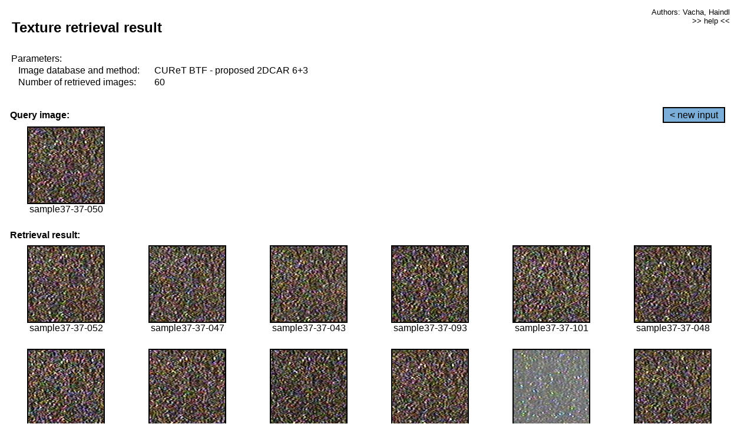

--- FILE ---
content_type: text/html;charset=UTF-8
request_url: http://cbir.utia.cas.cz/retrievalWebDemoCuret/RetrieveImages?database=0&database2=-1&input=3338&number=60&paging=38
body_size: 48805
content:


<!DOCTYPE HTML PUBLIC "-//W3C//DTD HTML 4.01 Transitional//EN"
"http://www.w3.org/TR/html4/loose.dtd">

<html>
  <head>
        <LINK REL="stylesheet" TYPE="text/css" HREF="retr.css">
    <meta http-equiv="Content-Type" content="text/html; charset=UTF-8">
    <title>Demonstration of MRF Illumination Invariants - http://ro.utia.cz/</title>
    <script>
     function toggleHelp() {
       var obj = document.getElementById('help');
	if (obj.style.display == 'none') {
          obj.style.display = 'block';
	} else {
          obj.style.display = 'none';
	}
     }
    </script>

  </head>
  <body>
     <div onclick="toggleHelp()" id="help" style="position:absolute; display:none; width:70%; height:70%; margin:5% 10%; auto; background-color:lightgray; border:1px solid darkgray; padding:2em;">
	<h1>Help</h1>
        <a href="#" style="display:block; position:absolute; top: 10px; right:10px; border:1px solid gray; padding: 2px 2px 2px 2px; text-decoration: none; color: black">x</a>
        <br>
        <p>This demonstration shows retrieval of similar textures, regardless illumination conditions.
        </p>
        
        <p>
           The CUReT texture database consists of images of 61 materials, each acquired under 92
           different illumination and viewpoint directions.
        </p>
        
        <p>
           Click on the image and system will find other similar images. The images
           are considered to be similar if the structure is similar,
           regardless colour or direction of illumination.
           The result images are ordered from left to right and than top to bottom.
           The first is image is the most similar and than dissimilarity increases.
        </p>
        <p>
           More details on algorithm of finding similar images can be found in the published
           <a href="./">articles</a>.
        </p>
        <br>
        <br>
        <br>
        <br>
        <br>
        <br>
        <br>
        <br>
        <br>
        version: October 22, 2009
 </div>
    
    <table border="0" cellpadding="3" width="98%">
      <tbody>
        <tr><td colspan="4">
            <h2>&nbsp;Texture retrieval result</h2>
          </td><td align="right" valign="top" colspan="2">
            <small><a href="./" class="authors">Authors: Vacha, Haindl</a></small><br>
            <small><a href="#" class="help" onclick="toggleHelp(); return false;">>> help <<</a></small>
        </td></tr>
        <!-- parameters -->
        <tr><td colspan="6">
            <table border="0" cellpadding="0" width="100%"><tbody>
                <tr><td>
                    &nbsp;Parameters:<br/>
                </td></tr>
                <tr><td nowrap>
                    &nbsp;&nbsp;&nbsp;&nbsp;Image database and method:&nbsp;
                  </td><td width="80%">
                    CUReT BTF - proposed 2DCAR 6+3
                  </td>
                  
                </tr>
                <tr><td nowrap>
                    &nbsp;&nbsp;&nbsp;&nbsp;Number of retrieved images:&nbsp;
                  </td><td>
                    60
                  </td>
                </tr>
            </tbody></table>
          </td>
        </tr>
        <tr><td colspan="6">
            <br/>
          </td>
        </tr>
        <!-- query image -->
        <tr><td colspan="5">
            <b>&nbsp;Query image:<br/></b>
            
          </td>
          <td align="right" class="tdbutton">
            <a href="ShowInput?database=0&database2=-1&number=60&paging=38" class="button">&lt; new input</a>
            &nbsp;
          </td>
        </tr>
        <tr><td align="center" valign="top">
            <img src="http://cbir.utia.cas.cz:80/retrievalDemo-data/e16-icip/texs/all/sample37-37-050.jpg" alt="sample37-37-050" title="Name:&nbsp;sample37-37-050,&#13;Number:&nbsp;3338,&#13;Class:&nbsp;sample37" class="texture"
                   
                   
              />
            <br/>sample37-37-050
            <br/><br/>
          </td>
        </tr>
        <!--tr><td colspan="6">
            <br/>
          </td>
        </tr-->
        <!-- result images -->
        
        <tr><td colspan="6">
            <b>&nbsp;Retrieval result:</b>
          </td>
          
        </tr>
        
        <tr>
          
          <td align="center" width="16.666666666666668%"
                    
                        valign="top"
                   
              >
            
            <a href="RetrieveImages?database=0&database2=-1&input=3340&number=60&paging=38">
              <img src="http://cbir.utia.cas.cz:80/retrievalDemo-data/e16-icip/texs/all/sample37-37-052.jpg" alt="sample37-37-052" title="Position:&nbsp;1,&#13;Name:&nbsp;sample37-37-052,&#13;Number:&nbsp;3340,&#13;Distance:&nbsp;304.841,&#13;Class:&nbsp;sample37" class="texture"
                   
                   
                   />
            </a>
            <div>sample37-37-052</div>
            &nbsp;
            
            
          </td>
          
          <td align="center" width="16.666666666666668%"
                    
                        valign="top"
                   
              >
            
            <a href="RetrieveImages?database=0&database2=-1&input=3335&number=60&paging=38">
              <img src="http://cbir.utia.cas.cz:80/retrievalDemo-data/e16-icip/texs/all/sample37-37-047.jpg" alt="sample37-37-047" title="Position:&nbsp;2,&#13;Name:&nbsp;sample37-37-047,&#13;Number:&nbsp;3335,&#13;Distance:&nbsp;314.267,&#13;Class:&nbsp;sample37" class="texture"
                   
                   
                   />
            </a>
            <div>sample37-37-047</div>
            &nbsp;
            
            
          </td>
          
          <td align="center" width="16.666666666666668%"
                    
                        valign="top"
                   
              >
            
            <a href="RetrieveImages?database=0&database2=-1&input=3331&number=60&paging=38">
              <img src="http://cbir.utia.cas.cz:80/retrievalDemo-data/e16-icip/texs/all/sample37-37-043.jpg" alt="sample37-37-043" title="Position:&nbsp;3,&#13;Name:&nbsp;sample37-37-043,&#13;Number:&nbsp;3331,&#13;Distance:&nbsp;318.296,&#13;Class:&nbsp;sample37" class="texture"
                   
                   
                   />
            </a>
            <div>sample37-37-043</div>
            &nbsp;
            
            
          </td>
          
          <td align="center" width="16.666666666666668%"
                    
                        valign="top"
                   
              >
            
            <a href="RetrieveImages?database=0&database2=-1&input=3360&number=60&paging=38">
              <img src="http://cbir.utia.cas.cz:80/retrievalDemo-data/e16-icip/texs/all/sample37-37-093.jpg" alt="sample37-37-093" title="Position:&nbsp;4,&#13;Name:&nbsp;sample37-37-093,&#13;Number:&nbsp;3360,&#13;Distance:&nbsp;318.554,&#13;Class:&nbsp;sample37" class="texture"
                   
                   
                   />
            </a>
            <div>sample37-37-093</div>
            &nbsp;
            
            
          </td>
          
          <td align="center" width="16.666666666666668%"
                    
                        valign="top"
                   
              >
            
            <a href="RetrieveImages?database=0&database2=-1&input=3365&number=60&paging=38">
              <img src="http://cbir.utia.cas.cz:80/retrievalDemo-data/e16-icip/texs/all/sample37-37-101.jpg" alt="sample37-37-101" title="Position:&nbsp;5,&#13;Name:&nbsp;sample37-37-101,&#13;Number:&nbsp;3365,&#13;Distance:&nbsp;318.92,&#13;Class:&nbsp;sample37" class="texture"
                   
                   
                   />
            </a>
            <div>sample37-37-101</div>
            &nbsp;
            
            
          </td>
          
          <td align="center" width="16.666666666666668%"
                    
                        valign="top"
                   
              >
            
            <a href="RetrieveImages?database=0&database2=-1&input=3336&number=60&paging=38">
              <img src="http://cbir.utia.cas.cz:80/retrievalDemo-data/e16-icip/texs/all/sample37-37-048.jpg" alt="sample37-37-048" title="Position:&nbsp;6,&#13;Name:&nbsp;sample37-37-048,&#13;Number:&nbsp;3336,&#13;Distance:&nbsp;318.998,&#13;Class:&nbsp;sample37" class="texture"
                   
                   
                   />
            </a>
            <div>sample37-37-048</div>
            &nbsp;
            
            
          </td>
          
          
          
        </tr>
        
        <tr>
          
          <td align="center" width="16.666666666666668%"
                    
                        valign="top"
                   
              >
            
            <a href="RetrieveImages?database=0&database2=-1&input=3366&number=60&paging=38">
              <img src="http://cbir.utia.cas.cz:80/retrievalDemo-data/e16-icip/texs/all/sample37-37-102.jpg" alt="sample37-37-102" title="Position:&nbsp;7,&#13;Name:&nbsp;sample37-37-102,&#13;Number:&nbsp;3366,&#13;Distance:&nbsp;319.213,&#13;Class:&nbsp;sample37" class="texture"
                   
                   
                   />
            </a>
            <div>sample37-37-102</div>
            &nbsp;
            
            
          </td>
          
          <td align="center" width="16.666666666666668%"
                    
                        valign="top"
                   
              >
            
            <a href="RetrieveImages?database=0&database2=-1&input=3343&number=60&paging=38">
              <img src="http://cbir.utia.cas.cz:80/retrievalDemo-data/e16-icip/texs/all/sample37-37-055.jpg" alt="sample37-37-055" title="Position:&nbsp;8,&#13;Name:&nbsp;sample37-37-055,&#13;Number:&nbsp;3343,&#13;Distance:&nbsp;320.003,&#13;Class:&nbsp;sample37" class="texture"
                   
                   
                   />
            </a>
            <div>sample37-37-055</div>
            &nbsp;
            
            
          </td>
          
          <td align="center" width="16.666666666666668%"
                    
                        valign="top"
                   
              >
            
            <a href="RetrieveImages?database=0&database2=-1&input=3330&number=60&paging=38">
              <img src="http://cbir.utia.cas.cz:80/retrievalDemo-data/e16-icip/texs/all/sample37-37-042.jpg" alt="sample37-37-042" title="Position:&nbsp;9,&#13;Name:&nbsp;sample37-37-042,&#13;Number:&nbsp;3330,&#13;Distance:&nbsp;320.641,&#13;Class:&nbsp;sample37" class="texture"
                   
                   
                   />
            </a>
            <div>sample37-37-042</div>
            &nbsp;
            
            
          </td>
          
          <td align="center" width="16.666666666666668%"
                    
                        valign="top"
                   
              >
            
            <a href="RetrieveImages?database=0&database2=-1&input=3341&number=60&paging=38">
              <img src="http://cbir.utia.cas.cz:80/retrievalDemo-data/e16-icip/texs/all/sample37-37-053.jpg" alt="sample37-37-053" title="Position:&nbsp;10,&#13;Name:&nbsp;sample37-37-053,&#13;Number:&nbsp;3341,&#13;Distance:&nbsp;320.663,&#13;Class:&nbsp;sample37" class="texture"
                   
                   
                   />
            </a>
            <div>sample37-37-053</div>
            &nbsp;
            
            
          </td>
          
          <td align="center" width="16.666666666666668%"
                    
                        valign="top"
                   
              >
            
            <a href="RetrieveImages?database=0&database2=-1&input=1816&number=60&paging=38">
              <img src="http://cbir.utia.cas.cz:80/retrievalDemo-data/e16-icip/texs/all/sample20-20-128.jpg" alt="sample20-20-128" title="Position:&nbsp;11,&#13;Name:&nbsp;sample20-20-128,&#13;Number:&nbsp;1816,&#13;Distance:&nbsp;320.824,&#13;Class:&nbsp;sample20" class="texture"
                   
                   
                   />
            </a>
            <div>sample20-20-128</div>
            &nbsp;
            
            
          </td>
          
          <td align="center" width="16.666666666666668%"
                    
                        valign="top"
                   
              >
            
            <a href="RetrieveImages?database=0&database2=-1&input=3332&number=60&paging=38">
              <img src="http://cbir.utia.cas.cz:80/retrievalDemo-data/e16-icip/texs/all/sample37-37-044.jpg" alt="sample37-37-044" title="Position:&nbsp;12,&#13;Name:&nbsp;sample37-37-044,&#13;Number:&nbsp;3332,&#13;Distance:&nbsp;320.884,&#13;Class:&nbsp;sample37" class="texture"
                   
                   
                   />
            </a>
            <div>sample37-37-044</div>
            &nbsp;
            
            
          </td>
          
          
          
        </tr>
        
        <tr>
          
          <td align="center" width="16.666666666666668%"
                    
                        valign="top"
                   
              >
            
            <a href="RetrieveImages?database=0&database2=-1&input=3337&number=60&paging=38">
              <img src="http://cbir.utia.cas.cz:80/retrievalDemo-data/e16-icip/texs/all/sample37-37-049.jpg" alt="sample37-37-049" title="Position:&nbsp;13,&#13;Name:&nbsp;sample37-37-049,&#13;Number:&nbsp;3337,&#13;Distance:&nbsp;322.345,&#13;Class:&nbsp;sample37" class="texture"
                   
                   
                   />
            </a>
            <div>sample37-37-049</div>
            &nbsp;
            
            
          </td>
          
          <td align="center" width="16.666666666666668%"
                    
                        valign="top"
                   
              >
            
            <a href="RetrieveImages?database=0&database2=-1&input=3333&number=60&paging=38">
              <img src="http://cbir.utia.cas.cz:80/retrievalDemo-data/e16-icip/texs/all/sample37-37-045.jpg" alt="sample37-37-045" title="Position:&nbsp;14,&#13;Name:&nbsp;sample37-37-045,&#13;Number:&nbsp;3333,&#13;Distance:&nbsp;322.452,&#13;Class:&nbsp;sample37" class="texture"
                   
                   
                   />
            </a>
            <div>sample37-37-045</div>
            &nbsp;
            
            
          </td>
          
          <td align="center" width="16.666666666666668%"
                    
                        valign="top"
                   
              >
            
            <a href="RetrieveImages?database=0&database2=-1&input=3364&number=60&paging=38">
              <img src="http://cbir.utia.cas.cz:80/retrievalDemo-data/e16-icip/texs/all/sample37-37-099.jpg" alt="sample37-37-099" title="Position:&nbsp;15,&#13;Name:&nbsp;sample37-37-099,&#13;Number:&nbsp;3364,&#13;Distance:&nbsp;322.84,&#13;Class:&nbsp;sample37" class="texture"
                   
                   
                   />
            </a>
            <div>sample37-37-099</div>
            &nbsp;
            
            
          </td>
          
          <td align="center" width="16.666666666666668%"
                    
                        valign="top"
                   
              >
            
            <a href="RetrieveImages?database=0&database2=-1&input=3329&number=60&paging=38">
              <img src="http://cbir.utia.cas.cz:80/retrievalDemo-data/e16-icip/texs/all/sample37-37-041.jpg" alt="sample37-37-041" title="Position:&nbsp;16,&#13;Name:&nbsp;sample37-37-041,&#13;Number:&nbsp;3329,&#13;Distance:&nbsp;322.903,&#13;Class:&nbsp;sample37" class="texture"
                   
                   
                   />
            </a>
            <div>sample37-37-041</div>
            &nbsp;
            
            
          </td>
          
          <td align="center" width="16.666666666666668%"
                    
                        valign="top"
                   
              >
            
            <a href="RetrieveImages?database=0&database2=-1&input=1832&number=60&paging=38">
              <img src="http://cbir.utia.cas.cz:80/retrievalDemo-data/e16-icip/texs/all/sample20-20-160.jpg" alt="sample20-20-160" title="Position:&nbsp;17,&#13;Name:&nbsp;sample20-20-160,&#13;Number:&nbsp;1832,&#13;Distance:&nbsp;323.273,&#13;Class:&nbsp;sample20" class="texture"
                   
                   
                   />
            </a>
            <div>sample20-20-160</div>
            &nbsp;
            
            
          </td>
          
          <td align="center" width="16.666666666666668%"
                    
                        valign="top"
                   
              >
            
            <a href="RetrieveImages?database=0&database2=-1&input=1756&number=60&paging=38">
              <img src="http://cbir.utia.cas.cz:80/retrievalDemo-data/e16-icip/texs/all/sample20-20-026.jpg" alt="sample20-20-026" title="Position:&nbsp;18,&#13;Name:&nbsp;sample20-20-026,&#13;Number:&nbsp;1756,&#13;Distance:&nbsp;324.048,&#13;Class:&nbsp;sample20" class="texture"
                   
                   
                   />
            </a>
            <div>sample20-20-026</div>
            &nbsp;
            
            
          </td>
          
          
          
        </tr>
        
        <tr>
          
          <td align="center" width="16.666666666666668%"
                    
                        valign="top"
                   
              >
            
            <a href="RetrieveImages?database=0&database2=-1&input=1788&number=60&paging=38">
              <img src="http://cbir.utia.cas.cz:80/retrievalDemo-data/e16-icip/texs/all/sample20-20-076.jpg" alt="sample20-20-076" title="Position:&nbsp;19,&#13;Name:&nbsp;sample20-20-076,&#13;Number:&nbsp;1788,&#13;Distance:&nbsp;324.421,&#13;Class:&nbsp;sample20" class="texture"
                   
                   
                   />
            </a>
            <div>sample20-20-076</div>
            &nbsp;
            
            
          </td>
          
          <td align="center" width="16.666666666666668%"
                    
                        valign="top"
                   
              >
            
            <a href="RetrieveImages?database=0&database2=-1&input=3327&number=60&paging=38">
              <img src="http://cbir.utia.cas.cz:80/retrievalDemo-data/e16-icip/texs/all/sample37-37-037.jpg" alt="sample37-37-037" title="Position:&nbsp;20,&#13;Name:&nbsp;sample37-37-037,&#13;Number:&nbsp;3327,&#13;Distance:&nbsp;324.723,&#13;Class:&nbsp;sample37" class="texture"
                   
                   
                   />
            </a>
            <div>sample37-37-037</div>
            &nbsp;
            
            
          </td>
          
          <td align="center" width="16.666666666666668%"
                    
                        valign="top"
                   
              >
            
            <a href="RetrieveImages?database=0&database2=-1&input=3334&number=60&paging=38">
              <img src="http://cbir.utia.cas.cz:80/retrievalDemo-data/e16-icip/texs/all/sample37-37-046.jpg" alt="sample37-37-046" title="Position:&nbsp;21,&#13;Name:&nbsp;sample37-37-046,&#13;Number:&nbsp;3334,&#13;Distance:&nbsp;325.024,&#13;Class:&nbsp;sample37" class="texture"
                   
                   
                   />
            </a>
            <div>sample37-37-046</div>
            &nbsp;
            
            
          </td>
          
          <td align="center" width="16.666666666666668%"
                    
                        valign="top"
                   
              >
            
            <a href="RetrieveImages?database=0&database2=-1&input=3367&number=60&paging=38">
              <img src="http://cbir.utia.cas.cz:80/retrievalDemo-data/e16-icip/texs/all/sample37-37-103.jpg" alt="sample37-37-103" title="Position:&nbsp;22,&#13;Name:&nbsp;sample37-37-103,&#13;Number:&nbsp;3367,&#13;Distance:&nbsp;325.169,&#13;Class:&nbsp;sample37" class="texture"
                   
                   
                   />
            </a>
            <div>sample37-37-103</div>
            &nbsp;
            
            
          </td>
          
          <td align="center" width="16.666666666666668%"
                    
                        valign="top"
                   
              >
            
            <a href="RetrieveImages?database=0&database2=-1&input=3326&number=60&paging=38">
              <img src="http://cbir.utia.cas.cz:80/retrievalDemo-data/e16-icip/texs/all/sample37-37-036.jpg" alt="sample37-37-036" title="Position:&nbsp;23,&#13;Name:&nbsp;sample37-37-036,&#13;Number:&nbsp;3326,&#13;Distance:&nbsp;326.217,&#13;Class:&nbsp;sample37" class="texture"
                   
                   
                   />
            </a>
            <div>sample37-37-036</div>
            &nbsp;
            
            
          </td>
          
          <td align="center" width="16.666666666666668%"
                    
                        valign="top"
                   
              >
            
            <a href="RetrieveImages?database=0&database2=-1&input=1795&number=60&paging=38">
              <img src="http://cbir.utia.cas.cz:80/retrievalDemo-data/e16-icip/texs/all/sample20-20-090.jpg" alt="sample20-20-090" title="Position:&nbsp;24,&#13;Name:&nbsp;sample20-20-090,&#13;Number:&nbsp;1795,&#13;Distance:&nbsp;327.438,&#13;Class:&nbsp;sample20" class="texture"
                   
                   
                   />
            </a>
            <div>sample20-20-090</div>
            &nbsp;
            
            
          </td>
          
          
          
        </tr>
        
        <tr>
          
          <td align="center" width="16.666666666666668%"
                    
                        valign="top"
                   
              >
            
            <a href="RetrieveImages?database=0&database2=-1&input=3339&number=60&paging=38">
              <img src="http://cbir.utia.cas.cz:80/retrievalDemo-data/e16-icip/texs/all/sample37-37-051.jpg" alt="sample37-37-051" title="Position:&nbsp;25,&#13;Name:&nbsp;sample37-37-051,&#13;Number:&nbsp;3339,&#13;Distance:&nbsp;328.153,&#13;Class:&nbsp;sample37" class="texture"
                   
                   
                   />
            </a>
            <div>sample37-37-051</div>
            &nbsp;
            
            
          </td>
          
          <td align="center" width="16.666666666666668%"
                    
                        valign="top"
                   
              >
            
            <a href="RetrieveImages?database=0&database2=-1&input=3325&number=60&paging=38">
              <img src="http://cbir.utia.cas.cz:80/retrievalDemo-data/e16-icip/texs/all/sample37-37-035.jpg" alt="sample37-37-035" title="Position:&nbsp;26,&#13;Name:&nbsp;sample37-37-035,&#13;Number:&nbsp;3325,&#13;Distance:&nbsp;328.883,&#13;Class:&nbsp;sample37" class="texture"
                   
                   
                   />
            </a>
            <div>sample37-37-035</div>
            &nbsp;
            
            
          </td>
          
          <td align="center" width="16.666666666666668%"
                    
                        valign="top"
                   
              >
            
            <a href="RetrieveImages?database=0&database2=-1&input=3342&number=60&paging=38">
              <img src="http://cbir.utia.cas.cz:80/retrievalDemo-data/e16-icip/texs/all/sample37-37-054.jpg" alt="sample37-37-054" title="Position:&nbsp;27,&#13;Name:&nbsp;sample37-37-054,&#13;Number:&nbsp;3342,&#13;Distance:&nbsp;329.724,&#13;Class:&nbsp;sample37" class="texture"
                   
                   
                   />
            </a>
            <div>sample37-37-054</div>
            &nbsp;
            
            
          </td>
          
          <td align="center" width="16.666666666666668%"
                    
                        valign="top"
                   
              >
            
            <a href="RetrieveImages?database=0&database2=-1&input=3361&number=60&paging=38">
              <img src="http://cbir.utia.cas.cz:80/retrievalDemo-data/e16-icip/texs/all/sample37-37-094.jpg" alt="sample37-37-094" title="Position:&nbsp;28,&#13;Name:&nbsp;sample37-37-094,&#13;Number:&nbsp;3361,&#13;Distance:&nbsp;329.881,&#13;Class:&nbsp;sample37" class="texture"
                   
                   
                   />
            </a>
            <div>sample37-37-094</div>
            &nbsp;
            
            
          </td>
          
          <td align="center" width="16.666666666666668%"
                    
                        valign="top"
                   
              >
            
            <a href="RetrieveImages?database=0&database2=-1&input=3359&number=60&paging=38">
              <img src="http://cbir.utia.cas.cz:80/retrievalDemo-data/e16-icip/texs/all/sample37-37-090.jpg" alt="sample37-37-090" title="Position:&nbsp;29,&#13;Name:&nbsp;sample37-37-090,&#13;Number:&nbsp;3359,&#13;Distance:&nbsp;330.074,&#13;Class:&nbsp;sample37" class="texture"
                   
                   
                   />
            </a>
            <div>sample37-37-090</div>
            &nbsp;
            
            
          </td>
          
          <td align="center" width="16.666666666666668%"
                    
                        valign="top"
                   
              >
            
            <a href="RetrieveImages?database=0&database2=-1&input=3362&number=60&paging=38">
              <img src="http://cbir.utia.cas.cz:80/retrievalDemo-data/e16-icip/texs/all/sample37-37-096.jpg" alt="sample37-37-096" title="Position:&nbsp;30,&#13;Name:&nbsp;sample37-37-096,&#13;Number:&nbsp;3362,&#13;Distance:&nbsp;330.688,&#13;Class:&nbsp;sample37" class="texture"
                   
                   
                   />
            </a>
            <div>sample37-37-096</div>
            &nbsp;
            
            
          </td>
          
          
          
        </tr>
        
        <tr>
          
          <td align="center" width="16.666666666666668%"
                    
                        valign="top"
                   
              >
            
            <a href="RetrieveImages?database=0&database2=-1&input=3323&number=60&paging=38">
              <img src="http://cbir.utia.cas.cz:80/retrievalDemo-data/e16-icip/texs/all/sample37-37-032.jpg" alt="sample37-37-032" title="Position:&nbsp;31,&#13;Name:&nbsp;sample37-37-032,&#13;Number:&nbsp;3323,&#13;Distance:&nbsp;330.855,&#13;Class:&nbsp;sample37" class="texture"
                   
                   
                   />
            </a>
            <div>sample37-37-032</div>
            &nbsp;
            
            
          </td>
          
          <td align="center" width="16.666666666666668%"
                    
                        valign="top"
                   
              >
            
            <a href="RetrieveImages?database=0&database2=-1&input=3353&number=60&paging=38">
              <img src="http://cbir.utia.cas.cz:80/retrievalDemo-data/e16-icip/texs/all/sample37-37-078.jpg" alt="sample37-37-078" title="Position:&nbsp;32,&#13;Name:&nbsp;sample37-37-078,&#13;Number:&nbsp;3353,&#13;Distance:&nbsp;331.464,&#13;Class:&nbsp;sample37" class="texture"
                   
                   
                   />
            </a>
            <div>sample37-37-078</div>
            &nbsp;
            
            
          </td>
          
          <td align="center" width="16.666666666666668%"
                    
                        valign="top"
                   
              >
            
            <a href="RetrieveImages?database=0&database2=-1&input=3328&number=60&paging=38">
              <img src="http://cbir.utia.cas.cz:80/retrievalDemo-data/e16-icip/texs/all/sample37-37-039.jpg" alt="sample37-37-039" title="Position:&nbsp;33,&#13;Name:&nbsp;sample37-37-039,&#13;Number:&nbsp;3328,&#13;Distance:&nbsp;331.786,&#13;Class:&nbsp;sample37" class="texture"
                   
                   
                   />
            </a>
            <div>sample37-37-039</div>
            &nbsp;
            
            
          </td>
          
          <td align="center" width="16.666666666666668%"
                    
                        valign="top"
                   
              >
            
            <a href="RetrieveImages?database=0&database2=-1&input=1773&number=60&paging=38">
              <img src="http://cbir.utia.cas.cz:80/retrievalDemo-data/e16-icip/texs/all/sample20-20-049.jpg" alt="sample20-20-049" title="Position:&nbsp;34,&#13;Name:&nbsp;sample20-20-049,&#13;Number:&nbsp;1773,&#13;Distance:&nbsp;332.24,&#13;Class:&nbsp;sample20" class="texture"
                   
                   
                   />
            </a>
            <div>sample20-20-049</div>
            &nbsp;
            
            
          </td>
          
          <td align="center" width="16.666666666666668%"
                    
                        valign="top"
                   
              >
            
            <a href="RetrieveImages?database=0&database2=-1&input=3356&number=60&paging=38">
              <img src="http://cbir.utia.cas.cz:80/retrievalDemo-data/e16-icip/texs/all/sample37-37-084.jpg" alt="sample37-37-084" title="Position:&nbsp;35,&#13;Name:&nbsp;sample37-37-084,&#13;Number:&nbsp;3356,&#13;Distance:&nbsp;333.162,&#13;Class:&nbsp;sample37" class="texture"
                   
                   
                   />
            </a>
            <div>sample37-37-084</div>
            &nbsp;
            
            
          </td>
          
          <td align="center" width="16.666666666666668%"
                    
                        valign="top"
                   
              >
            
            <a href="RetrieveImages?database=0&database2=-1&input=1798&number=60&paging=38">
              <img src="http://cbir.utia.cas.cz:80/retrievalDemo-data/e16-icip/texs/all/sample20-20-096.jpg" alt="sample20-20-096" title="Position:&nbsp;36,&#13;Name:&nbsp;sample20-20-096,&#13;Number:&nbsp;1798,&#13;Distance:&nbsp;333.952,&#13;Class:&nbsp;sample20" class="texture"
                   
                   
                   />
            </a>
            <div>sample20-20-096</div>
            &nbsp;
            
            
          </td>
          
          
          
        </tr>
        
        <tr>
          
          <td align="center" width="16.666666666666668%"
                    
                        valign="top"
                   
              >
            
            <a href="RetrieveImages?database=0&database2=-1&input=3318&number=60&paging=38">
              <img src="http://cbir.utia.cas.cz:80/retrievalDemo-data/e16-icip/texs/all/sample37-37-022.jpg" alt="sample37-37-022" title="Position:&nbsp;37,&#13;Name:&nbsp;sample37-37-022,&#13;Number:&nbsp;3318,&#13;Distance:&nbsp;335.132,&#13;Class:&nbsp;sample37" class="texture"
                   
                   
                   />
            </a>
            <div>sample37-37-022</div>
            &nbsp;
            
            
          </td>
          
          <td align="center" width="16.666666666666668%"
                    
                        valign="top"
                   
              >
            
            <a href="RetrieveImages?database=0&database2=-1&input=3383&number=60&paging=38">
              <img src="http://cbir.utia.cas.cz:80/retrievalDemo-data/e16-icip/texs/all/sample37-37-134.jpg" alt="sample37-37-134" title="Position:&nbsp;38,&#13;Name:&nbsp;sample37-37-134,&#13;Number:&nbsp;3383,&#13;Distance:&nbsp;335.685,&#13;Class:&nbsp;sample37" class="texture"
                   
                   
                   />
            </a>
            <div>sample37-37-134</div>
            &nbsp;
            
            
          </td>
          
          <td align="center" width="16.666666666666668%"
                    
                        valign="top"
                   
              >
            
            <a href="RetrieveImages?database=0&database2=-1&input=1797&number=60&paging=38">
              <img src="http://cbir.utia.cas.cz:80/retrievalDemo-data/e16-icip/texs/all/sample20-20-094.jpg" alt="sample20-20-094" title="Position:&nbsp;39,&#13;Name:&nbsp;sample20-20-094,&#13;Number:&nbsp;1797,&#13;Distance:&nbsp;336.859,&#13;Class:&nbsp;sample20" class="texture"
                   
                   
                   />
            </a>
            <div>sample20-20-094</div>
            &nbsp;
            
            
          </td>
          
          <td align="center" width="16.666666666666668%"
                    
                        valign="top"
                   
              >
            
            <a href="RetrieveImages?database=0&database2=-1&input=1771&number=60&paging=38">
              <img src="http://cbir.utia.cas.cz:80/retrievalDemo-data/e16-icip/texs/all/sample20-20-047.jpg" alt="sample20-20-047" title="Position:&nbsp;40,&#13;Name:&nbsp;sample20-20-047,&#13;Number:&nbsp;1771,&#13;Distance:&nbsp;337.042,&#13;Class:&nbsp;sample20" class="texture"
                   
                   
                   />
            </a>
            <div>sample20-20-047</div>
            &nbsp;
            
            
          </td>
          
          <td align="center" width="16.666666666666668%"
                    
                        valign="top"
                   
              >
            
            <a href="RetrieveImages?database=0&database2=-1&input=1391&number=60&paging=38">
              <img src="http://cbir.utia.cas.cz:80/retrievalDemo-data/e16-icip/texs/all/sample16-16-032.jpg" alt="sample16-16-032" title="Position:&nbsp;41,&#13;Name:&nbsp;sample16-16-032,&#13;Number:&nbsp;1391,&#13;Distance:&nbsp;337.074,&#13;Class:&nbsp;sample16" class="texture"
                   
                   
                   />
            </a>
            <div>sample16-16-032</div>
            &nbsp;
            
            
          </td>
          
          <td align="center" width="16.666666666666668%"
                    
                        valign="top"
                   
              >
            
            <a href="RetrieveImages?database=0&database2=-1&input=1802&number=60&paging=38">
              <img src="http://cbir.utia.cas.cz:80/retrievalDemo-data/e16-icip/texs/all/sample20-20-102.jpg" alt="sample20-20-102" title="Position:&nbsp;42,&#13;Name:&nbsp;sample20-20-102,&#13;Number:&nbsp;1802,&#13;Distance:&nbsp;337.43,&#13;Class:&nbsp;sample20" class="texture"
                   
                   
                   />
            </a>
            <div>sample20-20-102</div>
            &nbsp;
            
            
          </td>
          
          
          
        </tr>
        
        <tr>
          
          <td align="center" width="16.666666666666668%"
                    
                        valign="top"
                   
              >
            
            <a href="RetrieveImages?database=0&database2=-1&input=3320&number=60&paging=38">
              <img src="http://cbir.utia.cas.cz:80/retrievalDemo-data/e16-icip/texs/all/sample37-37-026.jpg" alt="sample37-37-026" title="Position:&nbsp;43,&#13;Name:&nbsp;sample37-37-026,&#13;Number:&nbsp;3320,&#13;Distance:&nbsp;337.472,&#13;Class:&nbsp;sample37" class="texture"
                   
                   
                   />
            </a>
            <div>sample37-37-026</div>
            &nbsp;
            
            
          </td>
          
          <td align="center" width="16.666666666666668%"
                    
                        valign="top"
                   
              >
            
            <a href="RetrieveImages?database=0&database2=-1&input=1753&number=60&paging=38">
              <img src="http://cbir.utia.cas.cz:80/retrievalDemo-data/e16-icip/texs/all/sample20-20-019.jpg" alt="sample20-20-019" title="Position:&nbsp;44,&#13;Name:&nbsp;sample20-20-019,&#13;Number:&nbsp;1753,&#13;Distance:&nbsp;337.798,&#13;Class:&nbsp;sample20" class="texture"
                   
                   
                   />
            </a>
            <div>sample20-20-019</div>
            &nbsp;
            
            
          </td>
          
          <td align="center" width="16.666666666666668%"
                    
                        valign="top"
                   
              >
            
            <a href="RetrieveImages?database=0&database2=-1&input=3324&number=60&paging=38">
              <img src="http://cbir.utia.cas.cz:80/retrievalDemo-data/e16-icip/texs/all/sample37-37-033.jpg" alt="sample37-37-033" title="Position:&nbsp;45,&#13;Name:&nbsp;sample37-37-033,&#13;Number:&nbsp;3324,&#13;Distance:&nbsp;338.103,&#13;Class:&nbsp;sample37" class="texture"
                   
                   
                   />
            </a>
            <div>sample37-37-033</div>
            &nbsp;
            
            
          </td>
          
          <td align="center" width="16.666666666666668%"
                    
                        valign="top"
                   
              >
            
            <a href="RetrieveImages?database=0&database2=-1&input=3322&number=60&paging=38">
              <img src="http://cbir.utia.cas.cz:80/retrievalDemo-data/e16-icip/texs/all/sample37-37-030.jpg" alt="sample37-37-030" title="Position:&nbsp;46,&#13;Name:&nbsp;sample37-37-030,&#13;Number:&nbsp;3322,&#13;Distance:&nbsp;338.122,&#13;Class:&nbsp;sample37" class="texture"
                   
                   
                   />
            </a>
            <div>sample37-37-030</div>
            &nbsp;
            
            
          </td>
          
          <td align="center" width="16.666666666666668%"
                    
                        valign="top"
                   
              >
            
            <a href="RetrieveImages?database=0&database2=-1&input=1799&number=60&paging=38">
              <img src="http://cbir.utia.cas.cz:80/retrievalDemo-data/e16-icip/texs/all/sample20-20-097.jpg" alt="sample20-20-097" title="Position:&nbsp;47,&#13;Name:&nbsp;sample20-20-097,&#13;Number:&nbsp;1799,&#13;Distance:&nbsp;338.365,&#13;Class:&nbsp;sample20" class="texture"
                   
                   
                   />
            </a>
            <div>sample20-20-097</div>
            &nbsp;
            
            
          </td>
          
          <td align="center" width="16.666666666666668%"
                    
                        valign="top"
                   
              >
            
            <a href="RetrieveImages?database=0&database2=-1&input=3385&number=60&paging=38">
              <img src="http://cbir.utia.cas.cz:80/retrievalDemo-data/e16-icip/texs/all/sample37-37-141.jpg" alt="sample37-37-141" title="Position:&nbsp;48,&#13;Name:&nbsp;sample37-37-141,&#13;Number:&nbsp;3385,&#13;Distance:&nbsp;338.787,&#13;Class:&nbsp;sample37" class="texture"
                   
                   
                   />
            </a>
            <div>sample37-37-141</div>
            &nbsp;
            
            
          </td>
          
          
          
        </tr>
        
        <tr>
          
          <td align="center" width="16.666666666666668%"
                    
                        valign="top"
                   
              >
            
            <a href="RetrieveImages?database=0&database2=-1&input=1760&number=60&paging=38">
              <img src="http://cbir.utia.cas.cz:80/retrievalDemo-data/e16-icip/texs/all/sample20-20-033.jpg" alt="sample20-20-033" title="Position:&nbsp;49,&#13;Name:&nbsp;sample20-20-033,&#13;Number:&nbsp;1760,&#13;Distance:&nbsp;339.1,&#13;Class:&nbsp;sample20" class="texture"
                   
                   
                   />
            </a>
            <div>sample20-20-033</div>
            &nbsp;
            
            
          </td>
          
          <td align="center" width="16.666666666666668%"
                    
                        valign="top"
                   
              >
            
            <a href="RetrieveImages?database=0&database2=-1&input=3357&number=60&paging=38">
              <img src="http://cbir.utia.cas.cz:80/retrievalDemo-data/e16-icip/texs/all/sample37-37-085.jpg" alt="sample37-37-085" title="Position:&nbsp;50,&#13;Name:&nbsp;sample37-37-085,&#13;Number:&nbsp;3357,&#13;Distance:&nbsp;339.154,&#13;Class:&nbsp;sample37" class="texture"
                   
                   
                   />
            </a>
            <div>sample37-37-085</div>
            &nbsp;
            
            
          </td>
          
          <td align="center" width="16.666666666666668%"
                    
                        valign="top"
                   
              >
            
            <a href="RetrieveImages?database=0&database2=-1&input=3384&number=60&paging=38">
              <img src="http://cbir.utia.cas.cz:80/retrievalDemo-data/e16-icip/texs/all/sample37-37-136.jpg" alt="sample37-37-136" title="Position:&nbsp;51,&#13;Name:&nbsp;sample37-37-136,&#13;Number:&nbsp;3384,&#13;Distance:&nbsp;339.365,&#13;Class:&nbsp;sample37" class="texture"
                   
                   
                   />
            </a>
            <div>sample37-37-136</div>
            &nbsp;
            
            
          </td>
          
          <td align="center" width="16.666666666666668%"
                    
                        valign="top"
                   
              >
            
            <a href="RetrieveImages?database=0&database2=-1&input=1779&number=60&paging=38">
              <img src="http://cbir.utia.cas.cz:80/retrievalDemo-data/e16-icip/texs/all/sample20-20-055.jpg" alt="sample20-20-055" title="Position:&nbsp;52,&#13;Name:&nbsp;sample20-20-055,&#13;Number:&nbsp;1779,&#13;Distance:&nbsp;340.188,&#13;Class:&nbsp;sample20" class="texture"
                   
                   
                   />
            </a>
            <div>sample20-20-055</div>
            &nbsp;
            
            
          </td>
          
          <td align="center" width="16.666666666666668%"
                    
                        valign="top"
                   
              >
            
            <a href="RetrieveImages?database=0&database2=-1&input=1808&number=60&paging=38">
              <img src="http://cbir.utia.cas.cz:80/retrievalDemo-data/e16-icip/texs/all/sample20-20-114.jpg" alt="sample20-20-114" title="Position:&nbsp;53,&#13;Name:&nbsp;sample20-20-114,&#13;Number:&nbsp;1808,&#13;Distance:&nbsp;340.368,&#13;Class:&nbsp;sample20" class="texture"
                   
                   
                   />
            </a>
            <div>sample20-20-114</div>
            &nbsp;
            
            
          </td>
          
          <td align="center" width="16.666666666666668%"
                    
                        valign="top"
                   
              >
            
            <a href="RetrieveImages?database=0&database2=-1&input=2327&number=60&paging=38">
              <img src="http://cbir.utia.cas.cz:80/retrievalDemo-data/e16-icip/texs/all/sample26-26-051.jpg" alt="sample26-26-051" title="Position:&nbsp;54,&#13;Name:&nbsp;sample26-26-051,&#13;Number:&nbsp;2327,&#13;Distance:&nbsp;340.493,&#13;Class:&nbsp;sample26" class="texture"
                   
                   
                   />
            </a>
            <div>sample26-26-051</div>
            &nbsp;
            
            
          </td>
          
          
          
        </tr>
        
        <tr>
          
          <td align="center" width="16.666666666666668%"
                    
                        valign="top"
                   
              >
            
            <a href="RetrieveImages?database=0&database2=-1&input=1765&number=60&paging=38">
              <img src="http://cbir.utia.cas.cz:80/retrievalDemo-data/e16-icip/texs/all/sample20-20-041.jpg" alt="sample20-20-041" title="Position:&nbsp;55,&#13;Name:&nbsp;sample20-20-041,&#13;Number:&nbsp;1765,&#13;Distance:&nbsp;340.758,&#13;Class:&nbsp;sample20" class="texture"
                   
                   
                   />
            </a>
            <div>sample20-20-041</div>
            &nbsp;
            
            
          </td>
          
          <td align="center" width="16.666666666666668%"
                    
                        valign="top"
                   
              >
            
            <a href="RetrieveImages?database=0&database2=-1&input=1774&number=60&paging=38">
              <img src="http://cbir.utia.cas.cz:80/retrievalDemo-data/e16-icip/texs/all/sample20-20-050.jpg" alt="sample20-20-050" title="Position:&nbsp;56,&#13;Name:&nbsp;sample20-20-050,&#13;Number:&nbsp;1774,&#13;Distance:&nbsp;340.776,&#13;Class:&nbsp;sample20" class="texture"
                   
                   
                   />
            </a>
            <div>sample20-20-050</div>
            &nbsp;
            
            
          </td>
          
          <td align="center" width="16.666666666666668%"
                    
                        valign="top"
                   
              >
            
            <a href="RetrieveImages?database=0&database2=-1&input=1814&number=60&paging=38">
              <img src="http://cbir.utia.cas.cz:80/retrievalDemo-data/e16-icip/texs/all/sample20-20-123.jpg" alt="sample20-20-123" title="Position:&nbsp;57,&#13;Name:&nbsp;sample20-20-123,&#13;Number:&nbsp;1814,&#13;Distance:&nbsp;340.785,&#13;Class:&nbsp;sample20" class="texture"
                   
                   
                   />
            </a>
            <div>sample20-20-123</div>
            &nbsp;
            
            
          </td>
          
          <td align="center" width="16.666666666666668%"
                    
                        valign="top"
                   
              >
            
            <a href="RetrieveImages?database=0&database2=-1&input=1793&number=60&paging=38">
              <img src="http://cbir.utia.cas.cz:80/retrievalDemo-data/e16-icip/texs/all/sample20-20-085.jpg" alt="sample20-20-085" title="Position:&nbsp;58,&#13;Name:&nbsp;sample20-20-085,&#13;Number:&nbsp;1793,&#13;Distance:&nbsp;341.027,&#13;Class:&nbsp;sample20" class="texture"
                   
                   
                   />
            </a>
            <div>sample20-20-085</div>
            &nbsp;
            
            
          </td>
          
          <td align="center" width="16.666666666666668%"
                    
                        valign="top"
                   
              >
            
            <a href="RetrieveImages?database=0&database2=-1&input=3363&number=60&paging=38">
              <img src="http://cbir.utia.cas.cz:80/retrievalDemo-data/e16-icip/texs/all/sample37-37-097.jpg" alt="sample37-37-097" title="Position:&nbsp;59,&#13;Name:&nbsp;sample37-37-097,&#13;Number:&nbsp;3363,&#13;Distance:&nbsp;341.145,&#13;Class:&nbsp;sample37" class="texture"
                   
                   
                   />
            </a>
            <div>sample37-37-097</div>
            &nbsp;
            
            
          </td>
          
          <td align="center" width="16.666666666666668%"
                    
                        valign="top"
                   
              >
            
            <a href="RetrieveImages?database=0&database2=-1&input=3380&number=60&paging=38">
              <img src="http://cbir.utia.cas.cz:80/retrievalDemo-data/e16-icip/texs/all/sample37-37-128.jpg" alt="sample37-37-128" title="Position:&nbsp;60,&#13;Name:&nbsp;sample37-37-128,&#13;Number:&nbsp;3380,&#13;Distance:&nbsp;341.216,&#13;Class:&nbsp;sample37" class="texture"
                   
                   
                   />
            </a>
            <div>sample37-37-128</div>
            &nbsp;
            
            
          </td>
          
          
          
        </tr>
        
      </tbody>
    </table>

  </body>
</html>
